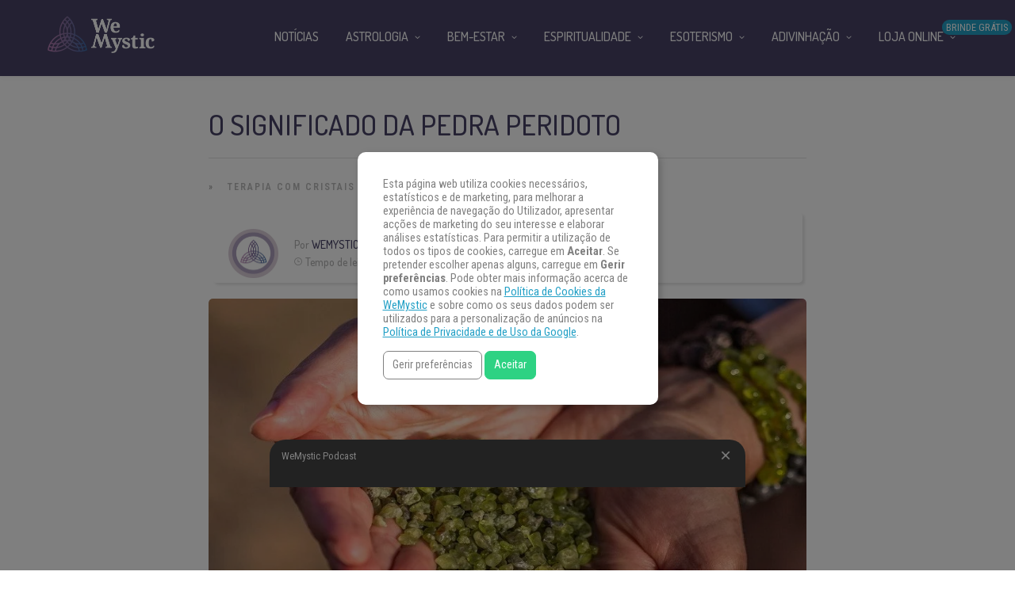

--- FILE ---
content_type: image/svg+xml
request_url: https://mkt.wemystic.net/design/icons/i-whatsapp-svg-portal-footer-social-icons.svg
body_size: 351
content:
<?xml version="1.0" encoding="UTF-8"?><svg id="Layer_1" xmlns="http://www.w3.org/2000/svg" viewBox="0 0 52.87 53.28"><defs><style>.cls-1{fill:#484367;fill-rule:evenodd;}</style></defs><path class="cls-1" d="M39.08,31.85c-.65-.36-3.85-2.08-4.45-2.32-.6-.24-1.04-.37-1.5.28-.46.64-1.79,2.09-2.19,2.52-.4.43-.79.47-1.44.11-.65-.36-2.76-1.14-5.2-3.49-1.9-1.83-3.15-4.05-3.51-4.73-.36-.68,0-1.02.34-1.34.31-.29.69-.75,1.04-1.12.34-.37.46-.65.7-1.08.24-.43.14-.82-.01-1.16-.15-.34-1.36-3.65-1.86-4.99-.5-1.35-1.06-1.15-1.45-1.16-.39-.01-.83-.09-1.27-.1-.44-.02-1.17.12-1.8.76-.63.64-2.41,2.18-2.53,5.44-.12,3.26,2.13,6.5,2.45,6.95.31.46,4.31,7.52,10.94,10.43,6.64,2.91,6.67,2.02,7.89,1.96,1.22-.06,3.98-1.46,4.59-2.98.61-1.53.66-2.85.5-3.13-.16-.28-.59-.47-1.24-.82h0ZM26.91,47.56c-4.39,0-8.47-1.32-11.89-3.57l-8.3,2.66,2.7-8.02c-2.59-3.56-4.11-7.94-4.11-12.67C5.31,14.04,15,4.35,26.91,4.35s21.61,9.69,21.61,21.61-9.69,21.61-21.61,21.61h0ZM26.91,0C12.58,0,.96,11.62.96,25.95c0,4.9,1.36,9.49,3.73,13.4L0,53.28l14.37-4.6c3.72,2.06,7.99,3.23,12.54,3.23,14.34,0,25.96-11.62,25.96-25.96S41.25,0,26.91,0h0Z"/></svg>

--- FILE ---
content_type: application/javascript
request_url: https://www.wemystic.com.br/legal/pt/disclosur3.jsonp?callback=jsonp_callback_17152
body_size: 1087
content:
jsonp_callback_17152({ "content": "<div id=\"consent-dialog-main\" class=\"consent-dialog-main\" role=\"dialog\" open>\n  <h4>Consentimento de Cookies</h4>\n  <span>\n    Esta página web utiliza cookies necessários, estatísticos e de marketing, para melhorar a experiência de navegação do Utilizador, apresentar acções de marketing do seu interesse e elaborar análises estatísticas.\n    Para permitir a utilização de todos os tipos de cookies, carregue em <strong>Aceitar</strong>. Se pretender escolher apenas alguns, carregue em <strong>Gerir preferências</strong>.\n    Pode obter mais informação acerca de como usamos cookies na <a href=\"/legal/pt/cookiespolicy\" onclick=\"return false\" class=\"external_policy\" tabindex=\"-1\">Política de Cookies da WeMystic</a> \n    e sobre como os seus dados podem ser utilizados para a personalização de anúncios na <a href=\"https://business.safety.google/privacy/\" target=\"_blank\" tabindex=\"-1\">Política de Privacidade e de Uso da Google</a>.\n  </span>\n  <button type=\"button\" class=\"consent-dialog-switch\" role=\"button\">\n    <span>Gerir preferências</span>\n  </button>\n  <button type=\"button\" class=\"consent-dialog-accept\" role=\"button\" tabindex=\"1\">\n    <span>Aceitar</span>\n  </button>\n</div>\n<div id=\"consent-dialog-detail\" class=\"consent-dialog-detail\" role=\"dialog\" hidden>\n  <h4>Gestão de Preferências de Cookies</h4>\n  <div>\n    <label>\n      <input type=\"checkbox\" name=\"cookie-consent-detail-functional\" class=\"cookie-consent-detail\" value=\"functional\" checked=\"checked\" disabled=\"disabled\">\n      <span>Estritamente Necessários</span>\n    </label>\n    <p>\n      Estes cookies são necessários para que o website funcione e não podem ser desligados.\n      Tais cookies são definidos apenas em resposta a ações feitas pelo utilizador, tais como idioma, moeda, inícios de sessão, preferências de privacidade.\n      Pode configurar o seu navegador para bloquear estes cookies, mas isto pode afetar a forma como o nosso website funciona.\n    </p>\n    <label>\n      <input type=\"checkbox\" name=\"cookie-consent-detail-measurement\" class=\"cookie-consent-detail\" value=\"measurement\">\n      <span>Estatística e Análise</span>\n    </label>\n    <p>\n      Estes cookies permitem-nos medir o tráfego de visitantes e ver fontes de tráfego através da recolha de informação em conjuntos de dados.\n      Também nos ajudam a compreender que produtos e ações são mais populares do que outros.\n    </p>\n    <details>\n      <summary>\n        Vendedores\n      </summary>\n      <ul>\n        <li>Google General</li>\n        <li>Google Analytics</li>\n        <li>Google Ads</li>\n        <li>Facebook (Meta)</li>\n        <li>Taboola</li>\n        <li>HotJar.com</li>\n        <li>Amazon Web Services</li>\n        <li>Cloudflare</li>\n        <li>Google Fonts</li>\n        <li>jsdelivr.com</li>\n      </ul>\n    </details>\n    <label>\n      <input type=\"checkbox\" name=\"cookie-consent-detail-marketing\" class=\"cookie-consent-detail\" value=\"marketing\">\n      <span>Marketing</span>\n    </label>\n    <p>\n      Estes cookies são normalmente definidos pelos nossos parceiros de marketing e publicidade.\n      Podem ser utilizados por eles para construir um perfil do seu interesse e mais tarde mostrar-lhe anúncios relevantes.\n      Se não permitir estes cookies, não irá experimentar anúncios direcionados para os seus interesses.\n    </p>\n    <details>\n      <summary>\n        Vendedores\n      </summary>\n      <ul>\n        <li>Google Ads</li>\n        <li>Facebook (Meta)</li>\n        <li>Taboola</li>\n      </ul>\n    </details>\n    <label>\n      <input type=\"checkbox\" name=\"cookie-consent-detail-aduserdata\" class=\"cookie-consent-detail\" value=\"aduserdata\">\n      <span>Informações Anonimizadas do Usuário</span>\n    </label>\n    <p>\n      Permite que informações do usuário sejam enviadas de forma anónima para a Google e Meta.\n    </p>\n    <details>\n      <summary>\n        Vendedores\n      </summary>\n      <ul>\n        <li>Google General</li>\n        <li>Google Analytics</li>\n        <li>Google Ads</li>\n        <li>Facebook (Meta)</li>\n      </ul>\n    </details>\n    <label>\n      <input type=\"checkbox\" name=\"cookie-consent-detail-adpersonalization\" class=\"cookie-consent-detail\" value=\"adpersonalization\">\n      <span>Anúncios Personalizados</span>\n    </label>\n    <p>\n      Permite às plataformas personalizar e direcionar anúncios de acordo com os seus interesses e perfil online. \n      Se não permitir, não verá anúncios personalizados para si. \n      Saiba como a Google pode utilizar os seus dados para a personalização de anúncios na <a href=\"https://business.safety.google/privacy/\" target=\"_blank\">Política de Privacidade e Termos de Uso da Google</a>.\n    </p>\n    <details>\n      <summary>\n        Vendedores\n      </summary>\n      <ul>\n        <li>Google Ads</li>\n        <li>Facebook (Meta)</li>\n        <li>Taboola</li>\n      </ul>\n    </details>\n  </div>\n  <p>\n    Pode obter mais informação acerca de como usamos cookies na <a href=\"/legal/pt/cookiespolicy\" onclick=\"return false\" class=\"external_policy\">Política de Cookies da WeMystic</a> \n    e sobre como os seus dados podem ser utilizados para a personalização de anúncios na <a href=\"https://business.safety.google/privacy/\" target=\"_blank\">Política de Privacidade e de Uso da Google</a>.\n  </p>\n  <button type=\"button\" class=\"consent-dialog-accept-detail\" role=\"button\">\n    <span>Aceitar</span>\n  </button>\n  <button type=\"button\" class=\"consent-dialog-accept\" role=\"button\">\n    <span>Aceitar tudo</span>\n  </button>\n</div>\n"})

--- FILE ---
content_type: application/javascript;charset=UTF-8
request_url: https://gdpr-consent-recorder-prod.wemystic.workers.dev/cookie?callback=jsonp_callback_18438
body_size: -100
content:
jsonp_callback_18438({
  "uuid": "190j4g6"
})